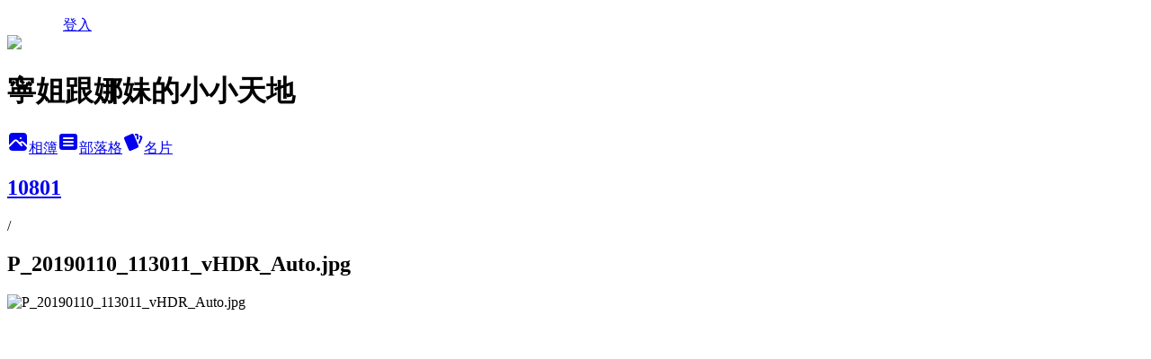

--- FILE ---
content_type: text/html; charset=utf-8
request_url: https://m123540303.pixnet.net/albums/306068015/photos/3245261486
body_size: 13203
content:
<!DOCTYPE html><html lang="zh-TW"><head><meta charSet="utf-8"/><meta name="viewport" content="width=device-width, initial-scale=1"/><link rel="preload" href="/logo_pixnet_ch.svg" as="image"/><link rel="preload" as="image" href="https://picsum.photos/seed/m123540303/1200/400"/><link rel="preload" href="https://pimg.1px.tw/m123540303/1548420140-2181982861.jpg" as="image"/><link rel="stylesheet" href="/main.css" data-precedence="base"/><link rel="preload" as="script" fetchPriority="low" href="https://static.1px.tw/blog-next/_next/static/chunks/94688e2baa9fea03.js"/><script src="https://static.1px.tw/blog-next/_next/static/chunks/41eaa5427c45ebcc.js" async=""></script><script src="https://static.1px.tw/blog-next/_next/static/chunks/e2c6231760bc85bd.js" async=""></script><script src="https://static.1px.tw/blog-next/_next/static/chunks/94bde6376cf279be.js" async=""></script><script src="https://static.1px.tw/blog-next/_next/static/chunks/426b9d9d938a9eb4.js" async=""></script><script src="https://static.1px.tw/blog-next/_next/static/chunks/turbopack-5021d21b4b170dda.js" async=""></script><script src="https://static.1px.tw/blog-next/_next/static/chunks/ff1a16fafef87110.js" async=""></script><script src="https://static.1px.tw/blog-next/_next/static/chunks/e308b2b9ce476a3e.js" async=""></script><script src="https://static.1px.tw/blog-next/_next/static/chunks/2bf79572a40338b7.js" async=""></script><script src="https://static.1px.tw/blog-next/_next/static/chunks/d3c6eed28c1dd8e2.js" async=""></script><script src="https://static.1px.tw/blog-next/_next/static/chunks/d4d39cfc2a072218.js" async=""></script><script src="https://static.1px.tw/blog-next/_next/static/chunks/6a5d72c05b9cd4ba.js" async=""></script><script src="https://static.1px.tw/blog-next/_next/static/chunks/8af6103cf1375f47.js" async=""></script><script src="https://static.1px.tw/blog-next/_next/static/chunks/60d08651d643cedc.js" async=""></script><script src="https://static.1px.tw/blog-next/_next/static/chunks/0c9bfd0a9436c835.js" async=""></script><script src="https://static.1px.tw/blog-next/_next/static/chunks/ed01c75076819ebd.js" async=""></script><script src="https://static.1px.tw/blog-next/_next/static/chunks/a4df8fc19a9a82e6.js" async=""></script><title>P_20190110_113011_vHDR_Auto.jpg - 痞客邦</title><meta name="description" content="P_20190110_113011_vHDR_Auto.jpg"/><meta name="google-adsense-platform-account" content="pub-2647689032095179"/><meta name="fb:app_id" content="101730233200171"/><link rel="canonical" href="https://m123540303.pixnet.net/blog/albums/306068015/photos/3245261486"/><meta property="og:title" content="P_20190110_113011_vHDR_Auto.jpg - 痞客邦"/><meta property="og:description" content="P_20190110_113011_vHDR_Auto.jpg"/><meta property="og:url" content="https://m123540303.pixnet.net/blog/albums/306068015/photos/3245261486"/><meta property="og:image" content="https://pimg.1px.tw/m123540303/1548420140-2181982861.jpg"/><meta property="og:image:width" content="1200"/><meta property="og:image:height" content="630"/><meta property="og:image:alt" content="P_20190110_113011_vHDR_Auto.jpg"/><meta property="og:type" content="article"/><meta name="twitter:card" content="summary_large_image"/><meta name="twitter:title" content="P_20190110_113011_vHDR_Auto.jpg - 痞客邦"/><meta name="twitter:description" content="P_20190110_113011_vHDR_Auto.jpg"/><meta name="twitter:image" content="https://pimg.1px.tw/m123540303/1548420140-2181982861.jpg"/><link rel="icon" href="/favicon.ico?favicon.a62c60e0.ico" sizes="32x32" type="image/x-icon"/><script src="https://static.1px.tw/blog-next/_next/static/chunks/a6dad97d9634a72d.js" noModule=""></script></head><body><!--$--><!--/$--><!--$?--><template id="B:0"></template><!--/$--><script>requestAnimationFrame(function(){$RT=performance.now()});</script><script src="https://static.1px.tw/blog-next/_next/static/chunks/94688e2baa9fea03.js" id="_R_" async=""></script><div hidden id="S:0"><script id="pixnet-vars">
          window.PIXNET = {
            post_id: 0,
            name: "m123540303",
            user_id: 0,
            blog_id: "4190007",
            display_ads: true
          }; 
        </script><div class="relative min-h-screen"><nav class="fixed z-20 w-full bg-orange-500 text-white shadow-sm"><div id="pixnet-navbar-ad-blog_top"></div><div class="container mx-auto flex h-14 max-w-5xl items-center justify-between px-5"><a href="https://www.pixnet.net"><img src="/logo_pixnet_ch.svg" alt="PIXNET Logo"/></a><a href="/auth/authorize" class="!text-white">登入</a></div></nav><div class="container mx-auto max-w-5xl pt-[45px]"><div class="sm:px-4"><div class="bg-muted relative flex flex-col items-center justify-center gap-4 overflow-clip py-10 sm:mt-8 sm:rounded-sm"><img src="https://picsum.photos/seed/m123540303/1200/400" class="absolute inset-0 h-full w-full object-cover"/><div class="absolute inset-0 bg-black/40 backdrop-blur-sm"></div><div class="relative z-10 flex flex-col items-center justify-center gap-4 px-4"><span data-slot="avatar" class="relative flex shrink-0 overflow-hidden rounded-full size-24 shadow"><span data-slot="avatar-fallback" class="bg-muted flex size-full items-center justify-center rounded-full"></span></span><div class="text-center"><h1 class="mb-1 text-2xl font-bold text-white text-shadow-2xs">寧姐跟娜妹的小小天地</h1></div><div class="flex items-center justify-center gap-3"><a href="/albums" data-slot="button" class="inline-flex items-center justify-center gap-2 whitespace-nowrap text-sm font-medium transition-all disabled:pointer-events-none disabled:opacity-50 [&amp;_svg]:pointer-events-none [&amp;_svg:not([class*=&#x27;size-&#x27;])]:size-4 shrink-0 [&amp;_svg]:shrink-0 outline-none focus-visible:border-ring focus-visible:ring-ring/50 focus-visible:ring-[3px] aria-invalid:ring-destructive/20 dark:aria-invalid:ring-destructive/40 aria-invalid:border-destructive bg-primary text-primary-foreground hover:bg-primary/90 h-9 px-4 py-2 has-[&gt;svg]:px-3 cursor-pointer rounded-full"><svg xmlns="http://www.w3.org/2000/svg" width="24" height="24" viewBox="0 0 24 24" fill="currentColor" stroke="none" class="tabler-icon tabler-icon-photo-filled "><path d="M8.813 11.612c.457 -.38 .918 -.38 1.386 .011l.108 .098l4.986 4.986l.094 .083a1 1 0 0 0 1.403 -1.403l-.083 -.094l-1.292 -1.293l.292 -.293l.106 -.095c.457 -.38 .918 -.38 1.386 .011l.108 .098l4.674 4.675a4 4 0 0 1 -3.775 3.599l-.206 .005h-12a4 4 0 0 1 -3.98 -3.603l6.687 -6.69l.106 -.095zm9.187 -9.612a4 4 0 0 1 3.995 3.8l.005 .2v9.585l-3.293 -3.292l-.15 -.137c-1.256 -1.095 -2.85 -1.097 -4.096 -.017l-.154 .14l-.307 .306l-2.293 -2.292l-.15 -.137c-1.256 -1.095 -2.85 -1.097 -4.096 -.017l-.154 .14l-5.307 5.306v-9.585a4 4 0 0 1 3.8 -3.995l.2 -.005h12zm-2.99 5l-.127 .007a1 1 0 0 0 0 1.986l.117 .007l.127 -.007a1 1 0 0 0 0 -1.986l-.117 -.007z"></path></svg>相簿</a><a href="/blog" data-slot="button" class="inline-flex items-center justify-center gap-2 whitespace-nowrap text-sm font-medium transition-all disabled:pointer-events-none disabled:opacity-50 [&amp;_svg]:pointer-events-none [&amp;_svg:not([class*=&#x27;size-&#x27;])]:size-4 shrink-0 [&amp;_svg]:shrink-0 outline-none focus-visible:border-ring focus-visible:ring-ring/50 focus-visible:ring-[3px] aria-invalid:ring-destructive/20 dark:aria-invalid:ring-destructive/40 aria-invalid:border-destructive border bg-background shadow-xs hover:bg-accent hover:text-accent-foreground dark:bg-input/30 dark:border-input dark:hover:bg-input/50 h-9 px-4 py-2 has-[&gt;svg]:px-3 cursor-pointer rounded-full"><svg xmlns="http://www.w3.org/2000/svg" width="24" height="24" viewBox="0 0 24 24" fill="currentColor" stroke="none" class="tabler-icon tabler-icon-article-filled "><path d="M19 3a3 3 0 0 1 2.995 2.824l.005 .176v12a3 3 0 0 1 -2.824 2.995l-.176 .005h-14a3 3 0 0 1 -2.995 -2.824l-.005 -.176v-12a3 3 0 0 1 2.824 -2.995l.176 -.005h14zm-2 12h-10l-.117 .007a1 1 0 0 0 0 1.986l.117 .007h10l.117 -.007a1 1 0 0 0 0 -1.986l-.117 -.007zm0 -4h-10l-.117 .007a1 1 0 0 0 0 1.986l.117 .007h10l.117 -.007a1 1 0 0 0 0 -1.986l-.117 -.007zm0 -4h-10l-.117 .007a1 1 0 0 0 0 1.986l.117 .007h10l.117 -.007a1 1 0 0 0 0 -1.986l-.117 -.007z"></path></svg>部落格</a><a href="https://www.pixnet.net/pcard/m123540303" data-slot="button" class="inline-flex items-center justify-center gap-2 whitespace-nowrap text-sm font-medium transition-all disabled:pointer-events-none disabled:opacity-50 [&amp;_svg]:pointer-events-none [&amp;_svg:not([class*=&#x27;size-&#x27;])]:size-4 shrink-0 [&amp;_svg]:shrink-0 outline-none focus-visible:border-ring focus-visible:ring-ring/50 focus-visible:ring-[3px] aria-invalid:ring-destructive/20 dark:aria-invalid:ring-destructive/40 aria-invalid:border-destructive border bg-background shadow-xs hover:bg-accent hover:text-accent-foreground dark:bg-input/30 dark:border-input dark:hover:bg-input/50 h-9 px-4 py-2 has-[&gt;svg]:px-3 cursor-pointer rounded-full"><svg xmlns="http://www.w3.org/2000/svg" width="24" height="24" viewBox="0 0 24 24" fill="currentColor" stroke="none" class="tabler-icon tabler-icon-cards-filled "><path d="M10.348 3.169l-7.15 3.113a2 2 0 0 0 -1.03 2.608l4.92 11.895a1.96 1.96 0 0 0 2.59 1.063l7.142 -3.11a2.002 2.002 0 0 0 1.036 -2.611l-4.92 -11.894a1.96 1.96 0 0 0 -2.588 -1.064z"></path><path d="M16 3a2 2 0 0 1 1.995 1.85l.005 .15v3.5a1 1 0 0 1 -1.993 .117l-.007 -.117v-3.5h-1a1 1 0 0 1 -.117 -1.993l.117 -.007h1z"></path><path d="M19.08 5.61a1 1 0 0 1 1.31 -.53c.257 .108 .505 .21 .769 .314a2 2 0 0 1 1.114 2.479l-.056 .146l-2.298 5.374a1 1 0 0 1 -1.878 -.676l.04 -.11l2.296 -5.371l-.366 -.148l-.402 -.167a1 1 0 0 1 -.53 -1.312z"></path></svg>名片</a></div></div></div></div><div class="p-4"><div class="mb-4 flex items-center gap-2"><a href="/albums/306068015" class="text-gray-400 hover:text-gray-500"><h2 class="text-lg font-bold">10801</h2></a><span>/</span><h2 class="text-lg font-bold text-gray-500">P_20190110_113011_vHDR_Auto.jpg</h2></div><div class="overflow-clip rounded-lg border"><img src="https://pimg.1px.tw/m123540303/1548420140-2181982861.jpg" alt="P_20190110_113011_vHDR_Auto.jpg" class="h-auto w-full rounded-lg object-contain"/></div></div></div></div><section aria-label="Notifications alt+T" tabindex="-1" aria-live="polite" aria-relevant="additions text" aria-atomic="false"></section></div><script>$RB=[];$RV=function(a){$RT=performance.now();for(var b=0;b<a.length;b+=2){var c=a[b],e=a[b+1];null!==e.parentNode&&e.parentNode.removeChild(e);var f=c.parentNode;if(f){var g=c.previousSibling,h=0;do{if(c&&8===c.nodeType){var d=c.data;if("/$"===d||"/&"===d)if(0===h)break;else h--;else"$"!==d&&"$?"!==d&&"$~"!==d&&"$!"!==d&&"&"!==d||h++}d=c.nextSibling;f.removeChild(c);c=d}while(c);for(;e.firstChild;)f.insertBefore(e.firstChild,c);g.data="$";g._reactRetry&&requestAnimationFrame(g._reactRetry)}}a.length=0};
$RC=function(a,b){if(b=document.getElementById(b))(a=document.getElementById(a))?(a.previousSibling.data="$~",$RB.push(a,b),2===$RB.length&&("number"!==typeof $RT?requestAnimationFrame($RV.bind(null,$RB)):(a=performance.now(),setTimeout($RV.bind(null,$RB),2300>a&&2E3<a?2300-a:$RT+300-a)))):b.parentNode.removeChild(b)};$RC("B:0","S:0")</script><script>(self.__next_f=self.__next_f||[]).push([0])</script><script>self.__next_f.push([1,"1:\"$Sreact.fragment\"\n3:I[39756,[\"https://static.1px.tw/blog-next/_next/static/chunks/ff1a16fafef87110.js\",\"https://static.1px.tw/blog-next/_next/static/chunks/e308b2b9ce476a3e.js\"],\"default\"]\n4:I[53536,[\"https://static.1px.tw/blog-next/_next/static/chunks/ff1a16fafef87110.js\",\"https://static.1px.tw/blog-next/_next/static/chunks/e308b2b9ce476a3e.js\"],\"default\"]\n6:I[97367,[\"https://static.1px.tw/blog-next/_next/static/chunks/ff1a16fafef87110.js\",\"https://static.1px.tw/blog-next/_next/static/chunks/e308b2b9ce476a3e.js\"],\"OutletBoundary\"]\n8:I[97367,[\"https://static.1px.tw/blog-next/_next/static/chunks/ff1a16fafef87110.js\",\"https://static.1px.tw/blog-next/_next/static/chunks/e308b2b9ce476a3e.js\"],\"ViewportBoundary\"]\na:I[97367,[\"https://static.1px.tw/blog-next/_next/static/chunks/ff1a16fafef87110.js\",\"https://static.1px.tw/blog-next/_next/static/chunks/e308b2b9ce476a3e.js\"],\"MetadataBoundary\"]\nc:I[63491,[\"https://static.1px.tw/blog-next/_next/static/chunks/2bf79572a40338b7.js\",\"https://static.1px.tw/blog-next/_next/static/chunks/d3c6eed28c1dd8e2.js\"],\"default\"]\n"])</script><script>self.__next_f.push([1,"0:{\"P\":null,\"b\":\"jLMCWaFgMfR_swzrVDvgI\",\"c\":[\"\",\"albums\",\"306068015\",\"photos\",\"3245261486\"],\"q\":\"\",\"i\":false,\"f\":[[[\"\",{\"children\":[\"albums\",{\"children\":[[\"id\",\"306068015\",\"d\"],{\"children\":[\"photos\",{\"children\":[[\"photoId\",\"3245261486\",\"d\"],{\"children\":[\"__PAGE__\",{}]}]}]}]}]},\"$undefined\",\"$undefined\",true],[[\"$\",\"$1\",\"c\",{\"children\":[[[\"$\",\"script\",\"script-0\",{\"src\":\"https://static.1px.tw/blog-next/_next/static/chunks/d4d39cfc2a072218.js\",\"async\":true,\"nonce\":\"$undefined\"}],[\"$\",\"script\",\"script-1\",{\"src\":\"https://static.1px.tw/blog-next/_next/static/chunks/6a5d72c05b9cd4ba.js\",\"async\":true,\"nonce\":\"$undefined\"}],[\"$\",\"script\",\"script-2\",{\"src\":\"https://static.1px.tw/blog-next/_next/static/chunks/8af6103cf1375f47.js\",\"async\":true,\"nonce\":\"$undefined\"}]],\"$L2\"]}],{\"children\":[[\"$\",\"$1\",\"c\",{\"children\":[null,[\"$\",\"$L3\",null,{\"parallelRouterKey\":\"children\",\"error\":\"$undefined\",\"errorStyles\":\"$undefined\",\"errorScripts\":\"$undefined\",\"template\":[\"$\",\"$L4\",null,{}],\"templateStyles\":\"$undefined\",\"templateScripts\":\"$undefined\",\"notFound\":\"$undefined\",\"forbidden\":\"$undefined\",\"unauthorized\":\"$undefined\"}]]}],{\"children\":[[\"$\",\"$1\",\"c\",{\"children\":[null,[\"$\",\"$L3\",null,{\"parallelRouterKey\":\"children\",\"error\":\"$undefined\",\"errorStyles\":\"$undefined\",\"errorScripts\":\"$undefined\",\"template\":[\"$\",\"$L4\",null,{}],\"templateStyles\":\"$undefined\",\"templateScripts\":\"$undefined\",\"notFound\":\"$undefined\",\"forbidden\":\"$undefined\",\"unauthorized\":\"$undefined\"}]]}],{\"children\":[[\"$\",\"$1\",\"c\",{\"children\":[null,[\"$\",\"$L3\",null,{\"parallelRouterKey\":\"children\",\"error\":\"$undefined\",\"errorStyles\":\"$undefined\",\"errorScripts\":\"$undefined\",\"template\":[\"$\",\"$L4\",null,{}],\"templateStyles\":\"$undefined\",\"templateScripts\":\"$undefined\",\"notFound\":\"$undefined\",\"forbidden\":\"$undefined\",\"unauthorized\":\"$undefined\"}]]}],{\"children\":[[\"$\",\"$1\",\"c\",{\"children\":[null,[\"$\",\"$L3\",null,{\"parallelRouterKey\":\"children\",\"error\":\"$undefined\",\"errorStyles\":\"$undefined\",\"errorScripts\":\"$undefined\",\"template\":[\"$\",\"$L4\",null,{}],\"templateStyles\":\"$undefined\",\"templateScripts\":\"$undefined\",\"notFound\":\"$undefined\",\"forbidden\":\"$undefined\",\"unauthorized\":\"$undefined\"}]]}],{\"children\":[[\"$\",\"$1\",\"c\",{\"children\":[\"$L5\",[[\"$\",\"script\",\"script-0\",{\"src\":\"https://static.1px.tw/blog-next/_next/static/chunks/0c9bfd0a9436c835.js\",\"async\":true,\"nonce\":\"$undefined\"}],[\"$\",\"script\",\"script-1\",{\"src\":\"https://static.1px.tw/blog-next/_next/static/chunks/ed01c75076819ebd.js\",\"async\":true,\"nonce\":\"$undefined\"}],[\"$\",\"script\",\"script-2\",{\"src\":\"https://static.1px.tw/blog-next/_next/static/chunks/a4df8fc19a9a82e6.js\",\"async\":true,\"nonce\":\"$undefined\"}]],[\"$\",\"$L6\",null,{\"children\":\"$@7\"}]]}],{},null,false,false]},null,false,false]},null,false,false]},null,false,false]},null,false,false]},null,false,false],[\"$\",\"$1\",\"h\",{\"children\":[null,[\"$\",\"$L8\",null,{\"children\":\"$@9\"}],[\"$\",\"$La\",null,{\"children\":\"$@b\"}],null]}],false]],\"m\":\"$undefined\",\"G\":[\"$c\",[]],\"S\":false}\n"])</script><script>self.__next_f.push([1,"9:[[\"$\",\"meta\",\"0\",{\"charSet\":\"utf-8\"}],[\"$\",\"meta\",\"1\",{\"name\":\"viewport\",\"content\":\"width=device-width, initial-scale=1\"}]]\n"])</script><script>self.__next_f.push([1,"d:I[79520,[\"https://static.1px.tw/blog-next/_next/static/chunks/d4d39cfc2a072218.js\",\"https://static.1px.tw/blog-next/_next/static/chunks/6a5d72c05b9cd4ba.js\",\"https://static.1px.tw/blog-next/_next/static/chunks/8af6103cf1375f47.js\"],\"\"]\n10:I[2352,[\"https://static.1px.tw/blog-next/_next/static/chunks/d4d39cfc2a072218.js\",\"https://static.1px.tw/blog-next/_next/static/chunks/6a5d72c05b9cd4ba.js\",\"https://static.1px.tw/blog-next/_next/static/chunks/8af6103cf1375f47.js\"],\"AdultWarningModal\"]\n11:I[69182,[\"https://static.1px.tw/blog-next/_next/static/chunks/d4d39cfc2a072218.js\",\"https://static.1px.tw/blog-next/_next/static/chunks/6a5d72c05b9cd4ba.js\",\"https://static.1px.tw/blog-next/_next/static/chunks/8af6103cf1375f47.js\"],\"HydrationComplete\"]\n12:I[12985,[\"https://static.1px.tw/blog-next/_next/static/chunks/d4d39cfc2a072218.js\",\"https://static.1px.tw/blog-next/_next/static/chunks/6a5d72c05b9cd4ba.js\",\"https://static.1px.tw/blog-next/_next/static/chunks/8af6103cf1375f47.js\"],\"NuqsAdapter\"]\n13:I[82782,[\"https://static.1px.tw/blog-next/_next/static/chunks/d4d39cfc2a072218.js\",\"https://static.1px.tw/blog-next/_next/static/chunks/6a5d72c05b9cd4ba.js\",\"https://static.1px.tw/blog-next/_next/static/chunks/8af6103cf1375f47.js\"],\"RefineContext\"]\n14:I[29306,[\"https://static.1px.tw/blog-next/_next/static/chunks/d4d39cfc2a072218.js\",\"https://static.1px.tw/blog-next/_next/static/chunks/6a5d72c05b9cd4ba.js\",\"https://static.1px.tw/blog-next/_next/static/chunks/8af6103cf1375f47.js\",\"https://static.1px.tw/blog-next/_next/static/chunks/60d08651d643cedc.js\",\"https://static.1px.tw/blog-next/_next/static/chunks/d3c6eed28c1dd8e2.js\"],\"default\"]\n2:[\"$\",\"html\",null,{\"lang\":\"zh-TW\",\"children\":[[\"$\",\"$Ld\",null,{\"id\":\"google-tag-manager\",\"strategy\":\"afterInteractive\",\"children\":\"\\n(function(w,d,s,l,i){w[l]=w[l]||[];w[l].push({'gtm.start':\\nnew Date().getTime(),event:'gtm.js'});var f=d.getElementsByTagName(s)[0],\\nj=d.createElement(s),dl=l!='dataLayer'?'\u0026l='+l:'';j.async=true;j.src=\\n'https://www.googletagmanager.com/gtm.js?id='+i+dl;f.parentNode.insertBefore(j,f);\\n})(window,document,'script','dataLayer','GTM-TRLQMPKX');\\n  \"}],\"$Le\",\"$Lf\",[\"$\",\"body\",null,{\"children\":[[\"$\",\"$L10\",null,{\"display\":false}],[\"$\",\"$L11\",null,{}],[\"$\",\"$L12\",null,{\"children\":[\"$\",\"$L13\",null,{\"children\":[\"$\",\"$L3\",null,{\"parallelRouterKey\":\"children\",\"error\":\"$undefined\",\"errorStyles\":\"$undefined\",\"errorScripts\":\"$undefined\",\"template\":[\"$\",\"$L4\",null,{}],\"templateStyles\":\"$undefined\",\"templateScripts\":\"$undefined\",\"notFound\":[[\"$\",\"$L14\",null,{}],[]],\"forbidden\":\"$undefined\",\"unauthorized\":\"$undefined\"}]}]}]]}]]}]\n"])</script><script>self.__next_f.push([1,"e:null\nf:null\n"])</script><script>self.__next_f.push([1,"16:I[86294,[\"https://static.1px.tw/blog-next/_next/static/chunks/d4d39cfc2a072218.js\",\"https://static.1px.tw/blog-next/_next/static/chunks/6a5d72c05b9cd4ba.js\",\"https://static.1px.tw/blog-next/_next/static/chunks/8af6103cf1375f47.js\",\"https://static.1px.tw/blog-next/_next/static/chunks/0c9bfd0a9436c835.js\",\"https://static.1px.tw/blog-next/_next/static/chunks/ed01c75076819ebd.js\",\"https://static.1px.tw/blog-next/_next/static/chunks/a4df8fc19a9a82e6.js\"],\"HeaderSection\"]\n18:I[27201,[\"https://static.1px.tw/blog-next/_next/static/chunks/ff1a16fafef87110.js\",\"https://static.1px.tw/blog-next/_next/static/chunks/e308b2b9ce476a3e.js\"],\"IconMark\"]\n:HL[\"/main.css\",\"style\"]\n"])</script><script>self.__next_f.push([1,"5:[[\"$\",\"script\",null,{\"id\":\"pixnet-vars\",\"children\":\"\\n          window.PIXNET = {\\n            post_id: 0,\\n            name: \\\"m123540303\\\",\\n            user_id: 0,\\n            blog_id: \\\"4190007\\\",\\n            display_ads: true\\n          }; \\n        \"}],[\"$\",\"link\",null,{\"rel\":\"stylesheet\",\"href\":\"/main.css\",\"precedence\":\"base\"}],[\"$\",\"div\",null,{\"className\":\"relative min-h-screen\",\"children\":[\"$L15\",[\"$\",\"div\",null,{\"className\":\"container mx-auto max-w-5xl pt-[45px]\",\"children\":[[\"$\",\"$L16\",null,{\"blog\":{\"blog_id\":\"4190007\",\"urls\":{\"blog_url\":\"https://m123540303.pixnet.net/blog\",\"album_url\":\"https://m123540303.pixnet.net/albums\",\"card_url\":\"https://www.pixnet.net/pcard/m123540303\",\"sitemap_url\":\"https://m123540303.pixnet.net/sitemap.xml\"},\"name\":\"m123540303\",\"display_name\":\"寧姐跟娜妹的小小天地\",\"description\":\"生活中多了大寶貝及小寶貝感覺日子更豐富有趣了!!\\n大寶貝shenny小寶貝selina=s家族\\n\\n\\n\\n\\n合作.試用:grace651216@gmail.com\",\"visibility\":\"public\",\"freeze\":\"active\",\"default_comment_permission\":\"deny\",\"service_album\":\"enable\",\"rss_mode\":\"auto\",\"taxonomy\":{\"id\":3,\"name\":\"婚姻育兒\"},\"logo\":{\"id\":null,\"url\":\"https://s3.1px.tw/blog/common/avatar/blog_cover_dark.jpg\"},\"logo_url\":\"https://s3.1px.tw/blog/common/avatar/blog_cover_dark.jpg\",\"owner\":{\"sub\":\"838256339502403508\",\"display_name\":\"S媽\",\"avatar\":\"https://pimg.1px.tw/m123540303/logo/m123540303.png\",\"login_country\":null,\"login_city\":null,\"login_at\":0,\"created_at\":1372174769,\"updated_at\":1765078773},\"socials\":{\"social_email\":null,\"social_line\":null,\"social_facebook\":null,\"social_instagram\":null,\"social_youtube\":null,\"created_at\":null,\"updated_at\":null},\"stats\":{\"views_initialized\":863724,\"views_total\":865348,\"views_today\":5,\"post_count\":2736,\"updated_at\":1768853415},\"marketing\":{\"keywords\":null,\"gsc_site_verification\":null,\"sitemap_verified_at\":1768809831,\"ga_account\":null,\"created_at\":1765785577,\"updated_at\":1768809831},\"watermark\":null,\"custom_domain\":null,\"hero_image\":{\"id\":1768853482,\"url\":\"https://picsum.photos/seed/m123540303/1200/400\"},\"widgets\":{\"sidebar1\":[{\"id\":34514648,\"identifier\":\"cus1291164\",\"title\":\"2021-2022 社群金點賞\",\"sort\":1,\"data\":\"\u003ciframe src=\\\"//sticker.events.pixnet.net/2022pixstarawards/?user_name=M123540303\u0026trophy_id=13\\\" frameborder=\\\"0\\\" scrolling=\\\"no\\\" width=\\\"180\\\" height=\\\"300\\\"\u003e\u003c/iframe\u003e\"},{\"id\":34514649,\"identifier\":\"cus1288437\",\"title\":\"一人一文挺餐飲\",\"sort\":2,\"data\":\"\u003ciframe src=\\\"//sticker.events.pixnet.net/takeout2021/?user_name=M123540303\\\" frameborder=\\\"0\\\" scrolling=\\\"no\\\" width=\\\"180\\\" height=\\\"300\\\"\u003e\u003c/iframe\u003e\"},{\"id\":34514651,\"identifier\":\"cus1142302\",\"title\":\"Sharer+商品分享\",\"sort\":4,\"data\":\"\u003cembed allowscriptaccess='never' type='application/x-shockwave-flash' src='http://js3.sharer.com.tw/stick.swf?mid=13808\u0026cid=0\u0026fid=1' width='120' height='340' /\u003e\"},{\"id\":34514652,\"identifier\":\"cus603583\",\"title\":\"bloggerad\",\"sort\":5,\"data\":\"\u003cscript type=\\\"text/javascript\\\" src=\\\"http://js1.bloggerads.net/showads.aspx?blogid=20130710000014\u0026charset=utf-8\\\"\u003e\u003c/script\u003e\"},{\"id\":34514654,\"identifier\":\"cus1273201\",\"title\":\"歡迎加入粉絲團\",\"sort\":7,\"data\":\"\u003cdiv id=\\\"fb-root\\\"\u003e\u003c/div\u003e\\n\u003cscript\u003e(function(d, s, id) {\\n  var js, fjs = d.getElementsByTagName(s)[0];\\n  if (d.getElementById(id)) return;\\n  js = d.createElement(s); js.id = id;\\n  js.src = \\\"//connect.facebook.net/zh_TW/sdk.js#xfbml=1\u0026version=v2.9\\\";\\n  fjs.parentNode.insertBefore(js, fjs);\\n}(document, 'script', 'facebook-jssdk'));\u003c/script\u003e\\n\u003cdiv class=\\\"fb-page\\\" data-href=\\\"https://www.facebook.com/%E6%B0%B8%E9%BA%97%E6%A3%89%E8%A2%AB%E8%A1%8C-658249191052624/?fref=ts\\\" data-tabs=\\\"timeline\\\" data-width=\\\"200\\\" data-height=\\\"300\\\" data-small-header=\\\"false\\\" data-adapt-container-width=\\\"true\\\" data-hide-cover=\\\"false\\\" data-show-facepile=\\\"false\\\"\u003e\u003cblockquote cite=\\\"https://www.facebook.com/%E6%B0%B8%E9%BA%97%E6%A3%89%E8%A2%AB%E8%A1%8C-658249191052624/?fref=ts\\\" class=\\\"fb-xfbml-parse-ignore\\\"\u003e\u003ca href=\\\"https://www.facebook.com/%E6%B0%B8%E9%BA%97%E6%A3%89%E8%A2%AB%E8%A1%8C-658249191052624/?fref=ts\\\"\u003e永麗棉被行\u003c/a\u003e\u003c/blockquote\u003e\u003c/div\u003e\"},{\"id\":34514655,\"identifier\":\"cus1160170\",\"title\":\"愛體驗\",\"sort\":8,\"data\":\"\u003cscript\u003evar itm = {id:\\\"265\\\"};\u003c/script\u003e\\r\\n\\t\\t  \u003cscript src=\\\"http://i-tm.com.tw/api/itm-tracker.js\\\"\u003e\u003c/script\u003e\"},{\"id\":34514658,\"identifier\":\"pixMyPlace\",\"title\":\"個人資訊\",\"sort\":11,\"data\":null},{\"id\":34514660,\"identifier\":\"pixHotArticle\",\"title\":\"熱門文章\",\"sort\":13,\"data\":[{\"id\":\"9358700018\",\"title\":\"新鮮的好蝦...天然有機皇室御用汶萊藍蝦\",\"featured\":{\"id\":null,\"url\":\"https://pimg.1px.tw/m123540303/1395276978-260190724.jpg\"},\"tags\":[],\"published_at\":1395875220,\"post_url\":\"https://m123540303.pixnet.net/blog/posts/9358700018\",\"stats\":{\"post_id\":\"9358700018\",\"views\":4207,\"views_today\":1,\"likes\":0,\"link_clicks\":0,\"comments\":19,\"replies\":0,\"created_at\":0,\"updated_at\":1768792062}},{\"id\":\"9565313462\",\"title\":\"加倍潔的新品~ 加倍潔酵素小蘇打洗衣乳能制菌消臭是百萬炭酸洗衣乳，用溫和不刺激的產品守護全家健康\",\"featured\":{\"id\":null,\"url\":\"https://pimg.1px.tw/m123540303/1659006786-3108034902-g.jpg\"},\"tags\":[],\"published_at\":1659456000,\"post_url\":\"https://m123540303.pixnet.net/blog/posts/9565313462\",\"stats\":{\"post_id\":\"9565313462\",\"views\":683,\"views_today\":1,\"likes\":12,\"link_clicks\":0,\"comments\":16,\"replies\":0,\"created_at\":0,\"updated_at\":1768793090}},{\"id\":\"9565962702\",\"title\":\"日本製KISSME的乾荒禁止 奇士美護手霜含維他命E配方，沒有花巧的設計包裝，沒有迷人的香味，有的是專業藥用級的滋潤！\",\"featured\":{\"id\":null,\"url\":\"https://pimg.1px.tw/m123540303/1663126177-622076499-g.jpg\"},\"tags\":[],\"published_at\":1665374400,\"post_url\":\"https://m123540303.pixnet.net/blog/posts/9565962702\",\"stats\":{\"post_id\":\"9565962702\",\"views\":1205,\"views_today\":2,\"likes\":57,\"link_clicks\":0,\"comments\":22,\"replies\":0,\"created_at\":0,\"updated_at\":1768853413}},{\"id\":\"9567278796\",\"title\":\"【潔霜】不管是浴室還是廚房全都可以輕鬆交給潔霜浴廁清潔劑，廚房清潔劑潔霜，簡單方便又有效解決清潔大小事！\",\"featured\":{\"id\":null,\"url\":\"https://pimg.1px.tw/m123540303/1669346604-2407321405-g.jpg\"},\"tags\":[],\"published_at\":1669564800,\"post_url\":\"https://m123540303.pixnet.net/blog/posts/9567278796\",\"stats\":{\"post_id\":\"9567278796\",\"views\":504,\"views_today\":1,\"likes\":15,\"link_clicks\":0,\"comments\":17,\"replies\":0,\"created_at\":0,\"updated_at\":1768838180}},{\"id\":\"9568510392\",\"title\":\"林口全身按摩推薦~Vivispa林口文化店的脈輪五感按摩，課程相當紮實，過程不推銷且是有高質感體驗的林口spa推薦的全身按摩!!\",\"featured\":{\"id\":null,\"url\":\"https://pimg.1px.tw/m123540303/1673867839-3582487447-g.jpg\"},\"tags\":[],\"published_at\":1675008000,\"post_url\":\"https://m123540303.pixnet.net/blog/posts/9568510392\",\"stats\":{\"post_id\":\"9568510392\",\"views\":2764,\"views_today\":1,\"likes\":22,\"link_clicks\":0,\"comments\":3,\"replies\":0,\"created_at\":0,\"updated_at\":1768838129}},{\"id\":\"9568986340\",\"title\":\"代謝好物推薦m2的超能馬甲錠及超能窈窕錠，用過許多人都對m2燒卡AB錠評價很高喔!!\",\"featured\":{\"id\":null,\"url\":\"https://pimg.1px.tw/m123540303/1675833977-3477169499-g.jpg\"},\"tags\":[],\"published_at\":1677168000,\"post_url\":\"https://m123540303.pixnet.net/blog/posts/9568986340\",\"stats\":{\"post_id\":\"9568986340\",\"views\":34799,\"views_today\":1,\"likes\":0,\"link_clicks\":0,\"comments\":6,\"replies\":0,\"created_at\":0,\"updated_at\":1768793132}},{\"id\":\"9570061720\",\"title\":\"【新北板橋美食】點22港式點心~平價又美味的港式餐廳推薦 ...走過路過不要錯過!!\",\"featured\":{\"id\":null,\"url\":\"https://pimg.1px.tw/m123540303/1680153902-3234752405-g.jpg\"},\"tags\":[],\"published_at\":1680840000,\"post_url\":\"https://m123540303.pixnet.net/blog/posts/9570061720\",\"stats\":{\"post_id\":\"9570061720\",\"views\":2484,\"views_today\":1,\"likes\":6,\"link_clicks\":0,\"comments\":4,\"replies\":0,\"created_at\":0,\"updated_at\":1768793146}},{\"id\":\"9574009076\",\"title\":\"全聯烏龍麵推薦好吃又方便的讚岐烏龍麵，不須解凍快煮30秒以內即可起鍋，零失敗率且簡單、快速、美味!!\",\"featured\":{\"id\":null,\"url\":\"https://pimg.1px.tw/m123540303/1694409233-420256517-g.jpg\"},\"tags\":[],\"published_at\":1694707200,\"post_url\":\"https://m123540303.pixnet.net/blog/posts/9574009076\",\"stats\":{\"post_id\":\"9574009076\",\"views\":5887,\"views_today\":1,\"likes\":24,\"link_clicks\":0,\"comments\":14,\"replies\":0,\"created_at\":0,\"updated_at\":1768793201}},{\"id\":\"9576038488\",\"title\":\"東門永康街附近按摩的好選擇~映禪養生館24小時營業，隨時想按就按，輕鬆舒展疲累的肌肉!!\",\"featured\":{\"id\":null,\"url\":\"https://pimg.1px.tw/m123540303/1703042274-2321582278-g.jpg\"},\"tags\":[],\"published_at\":1706889600,\"post_url\":\"https://m123540303.pixnet.net/blog/posts/9576038488\",\"stats\":{\"post_id\":\"9576038488\",\"views\":119,\"views_today\":0,\"likes\":2,\"link_clicks\":0,\"comments\":19,\"replies\":0,\"created_at\":0,\"updated_at\":1768793225}},{\"id\":\"9576294920\",\"title\":\"台北市中正區貳加貳TWO+TWO早午餐所有品項都是真材實料、現點現做，新鮮美味熱騰騰上桌！\",\"featured\":{\"id\":null,\"url\":\"https://pimg.1px.tw/m123540303/1709697045-3866852107-g.jpg\"},\"tags\":[],\"published_at\":1710698400,\"post_url\":\"https://m123540303.pixnet.net/blog/posts/9576294920\",\"stats\":{\"post_id\":\"9576294920\",\"views\":474,\"views_today\":2,\"likes\":94,\"link_clicks\":0,\"comments\":18,\"replies\":0,\"created_at\":0,\"updated_at\":1768793240}}]},{\"id\":34514661,\"identifier\":\"pixCategory\",\"title\":\"文章分類\",\"sort\":14,\"data\":[{\"type\":\"category\",\"id\":\"9003648161\",\"name\":\"寧寧點滴(3歲)\",\"post_count\":10,\"url\":\"https://abc.com\",\"sort\":0},{\"type\":\"category\",\"id\":\"9005346433\",\"name\":\"穿搭\",\"post_count\":26,\"url\":\"https://abc.com\",\"sort\":1},{\"type\":\"category\",\"id\":\"9004348703\",\"name\":\"365拍\",\"post_count\":140,\"url\":\"https://abc.com\",\"sort\":2},{\"type\":\"category\",\"id\":\"9004024568\",\"name\":\"娜娜語錄\",\"post_count\":10,\"url\":\"https://abc.com\",\"sort\":3},{\"type\":\"category\",\"id\":\"9003648173\",\"name\":\"娜娜點滴\",\"post_count\":2,\"url\":\"https://abc.com\",\"sort\":4},{\"type\":\"category\",\"id\":\"9003648167\",\"name\":\"寧寧點滴(4歲)\",\"post_count\":4,\"url\":\"https://abc.com\",\"sort\":5},{\"type\":\"category\",\"id\":\"9003648164\",\"name\":\"娜娜點滴(0歲)\",\"post_count\":14,\"url\":\"https://abc.com\",\"sort\":6},{\"type\":\"category\",\"id\":\"9003648158\",\"name\":\"幼稚園\",\"post_count\":18,\"url\":\"https://abc.com\",\"sort\":7},{\"type\":\"category\",\"id\":\"9003648155\",\"name\":\"寧寧點滴(2歲)\",\"post_count\":28,\"url\":\"https://abc.com\",\"sort\":8},{\"type\":\"category\",\"id\":\"9003648152\",\"name\":\"文章貼貼樂\",\"post_count\":4,\"url\":\"https://abc.com\",\"sort\":9},{\"type\":\"category\",\"id\":\"9003648149\",\"name\":\"戒尿布之路\",\"post_count\":8,\"url\":\"https://abc.com\",\"sort\":10},{\"type\":\"category\",\"id\":\"9003648146\",\"name\":\"瘋體驗\",\"post_count\":47,\"url\":\"https://abc.com\",\"sort\":11},{\"type\":\"category\",\"id\":\"9003648143\",\"name\":\"寧寧語錄\",\"post_count\":21,\"url\":\"https://abc.com\",\"sort\":12},{\"type\":\"category\",\"id\":\"9003648140\",\"name\":\"動手DIY\",\"post_count\":34,\"url\":\"https://abc.com\",\"sort\":13},{\"type\":\"category\",\"id\":\"9003648137\",\"name\":\"大嘴吃四方\",\"post_count\":92,\"url\":\"https://abc.com\",\"sort\":14},{\"type\":\"category\",\"id\":\"9003648134\",\"name\":\"寧寧點滴(1歲)\",\"post_count\":44,\"url\":\"https://abc.com\",\"sort\":15},{\"type\":\"category\",\"id\":\"9003648131\",\"name\":\"試吃試用..寫手區\",\"post_count\":2006,\"url\":\"https://abc.com\",\"sort\":16},{\"type\":\"category\",\"id\":\"9003648128\",\"name\":\"閒聊543\",\"post_count\":28,\"url\":\"https://abc.com\",\"sort\":17},{\"type\":\"category\",\"id\":\"9003648125\",\"name\":\"遊記\",\"post_count\":36,\"url\":\"https://abc.com\",\"sort\":18},{\"type\":\"category\",\"id\":\"9003648122\",\"name\":\"副食品\",\"post_count\":33,\"url\":\"https://abc.com\",\"sort\":19},{\"type\":\"category\",\"id\":\"9003648119\",\"name\":\"心情隨筆\",\"post_count\":60,\"url\":\"https://abc.com\",\"sort\":20},{\"type\":\"category\",\"id\":\"9003648116\",\"name\":\"寧寧點滴(0歲)...\",\"post_count\":66,\"url\":\"https://abc.com\",\"sort\":21},{\"type\":\"category\",\"id\":\"9003648113\",\"name\":\"生產坐月子相關...\",\"post_count\":37,\"url\":\"https://abc.com\",\"sort\":22}]},{\"id\":34514662,\"identifier\":\"pixLatestArticle\",\"title\":\"最新文章\",\"sort\":15,\"data\":[{\"id\":\"9578142722\",\"title\":\"韓國彩妝大師 Pony 認證推薦的保養好物~MEDITHERAPY新品333玻尿酸精華，全天鎖水實現從早到晚的保濕續航力！\",\"featured\":{\"id\":null,\"url\":\"https://pimg.1px.tw/m123540303/1764232977-3969583271-g.jpg\"},\"tags\":[],\"published_at\":1765166400,\"post_url\":\"https://m123540303.pixnet.net/blog/posts/9578142722\",\"stats\":{\"post_id\":\"9578142722\",\"views\":28,\"views_today\":1,\"likes\":0,\"link_clicks\":0,\"comments\":0,\"replies\":0,\"created_at\":1766909974,\"updated_at\":1768793390}},{\"id\":\"9578123496\",\"title\":\"酵素梅開箱~養生保健首選高CP值十安生技的十安梅泥＋頂級能量酵素梅，很適合日常所需營養補充!!\",\"featured\":{\"id\":null,\"url\":\"https://pimg.1px.tw/m123540303/1762741955-1697954381-g.jpg\"},\"tags\":[],\"published_at\":1764950400,\"post_url\":\"https://m123540303.pixnet.net/blog/posts/9578123496\",\"stats\":{\"post_id\":\"9578123496\",\"views\":33,\"views_today\":1,\"likes\":0,\"link_clicks\":0,\"comments\":0,\"replies\":0,\"created_at\":0,\"updated_at\":1768793385}},{\"id\":\"9578142816\",\"title\":\"潤波 法式香氛除菌洗手慕絲把洗手變成一場療癒儀式，讓指尖也能流露高級香水氣息!!\",\"featured\":{\"id\":null,\"url\":\"https://pimg.1px.tw/m123540303/1764387867-1305162328-g.jpg\"},\"tags\":[],\"published_at\":1764907200,\"post_url\":\"https://m123540303.pixnet.net/blog/posts/9578142816\",\"stats\":{\"post_id\":\"9578142816\",\"views\":20,\"views_today\":1,\"likes\":0,\"link_clicks\":0,\"comments\":0,\"replies\":0,\"created_at\":0,\"updated_at\":1768793390}},{\"id\":\"9578120360\",\"title\":\"無色無味清潔器推薦家能淨的廚潔天使－居家清潔鹼性電解水，不僅清潔效果強且安全無毒，是有效又省力的清潔好物!!\",\"featured\":{\"id\":null,\"url\":\"https://pimg.1px.tw/m123540303/1762741832-3703722081-g.jpg\"},\"tags\":[],\"published_at\":1764777600,\"post_url\":\"https://m123540303.pixnet.net/blog/posts/9578120360\",\"stats\":{\"post_id\":\"9578120360\",\"views\":53,\"views_today\":2,\"likes\":0,\"link_clicks\":0,\"comments\":5,\"replies\":0,\"created_at\":0,\"updated_at\":1768838143}},{\"id\":\"9578142812\",\"title\":\"簡單好用的加倍潔  液體洗衣槽去汙劑，不需等待溶解時間，能輕易滲透洗衣槽各處縫隙與死角，清潔省時又省力!!\",\"featured\":{\"id\":null,\"url\":\"https://pimg.1px.tw/m123540303/1764294774-2865493973-g.jpg\"},\"tags\":[],\"published_at\":1764612000,\"post_url\":\"https://m123540303.pixnet.net/blog/posts/9578142812\",\"stats\":{\"post_id\":\"9578142812\",\"views\":64,\"views_today\":0,\"likes\":0,\"link_clicks\":0,\"comments\":12,\"replies\":0,\"created_at\":0,\"updated_at\":1768793390}},{\"id\":\"9578145892\",\"title\":\"溫和慕斯洗面乳開箱~蕊朋Reborn的洗臉不麻煩 保濕潔顏慕斯是用過很喜歡的清爽潔顏慕斯分享!!\",\"featured\":{\"id\":null,\"url\":\"https://pimg.1px.tw/m123540303/1764232548-3982866861-g.jpg\"},\"tags\":[],\"published_at\":1764604800,\"post_url\":\"https://m123540303.pixnet.net/blog/posts/9578145892\",\"stats\":{\"post_id\":\"9578145892\",\"views\":17,\"views_today\":0,\"likes\":0,\"link_clicks\":0,\"comments\":0,\"replies\":0,\"created_at\":0,\"updated_at\":1768793391}},{\"id\":\"9578120368\",\"title\":\"「優格推薦」台灣牧場-母傳優格，由100%無調整鮮乳製成，無添加可以放心吃，是家裡常備方便又好吃的鮮乳優格!\",\"featured\":{\"id\":null,\"url\":\"https://pimg.1px.tw/m123540303/1763338666-3660299508-g.jpg\"},\"tags\":[],\"published_at\":1763913600,\"post_url\":\"https://m123540303.pixnet.net/blog/posts/9578120368\",\"stats\":{\"post_id\":\"9578120368\",\"views\":140,\"views_today\":1,\"likes\":0,\"link_clicks\":0,\"comments\":36,\"replies\":0,\"created_at\":0,\"updated_at\":1768793385}},{\"id\":\"9578081888\",\"title\":\"男性補身養氣推薦莊廣和堂的男性補養好物~壯大人本草萃滴精滴滴精華幫助日常調理可以戰力提升並維持精力充沛喔!!\",\"featured\":{\"id\":null,\"url\":\"https://pimg.1px.tw/m123540303/1760583047-378694825-g.jpg\"},\"tags\":[],\"published_at\":1763485200,\"post_url\":\"https://m123540303.pixnet.net/blog/posts/9578081888\",\"stats\":{\"post_id\":\"9578081888\",\"views\":77,\"views_today\":1,\"likes\":0,\"link_clicks\":0,\"comments\":24,\"replies\":0,\"created_at\":0,\"updated_at\":1768793375}},{\"id\":\"9578091096\",\"title\":\"二型膠原蛋白推薦台塩生技的關鍵錠PLUS，有著提升 跑、走、蹲、彎、爬梯靈活行動力必備的非變性二型膠原蛋白!!\",\"featured\":{\"id\":null,\"url\":\"https://pimg.1px.tw/m123540303/1760672667-2934824726-g.jpg\"},\"tags\":[],\"published_at\":1762880400,\"post_url\":\"https://m123540303.pixnet.net/blog/posts/9578091096\",\"stats\":{\"post_id\":\"9578091096\",\"views\":71,\"views_today\":1,\"likes\":0,\"link_clicks\":0,\"comments\":23,\"replies\":0,\"created_at\":0,\"updated_at\":1768793377}},{\"id\":\"9578076102\",\"title\":\"肉燥調理包開箱~方便的冷凍肉燥包推薦閤味肉燥，即食料理包心得就是快速上菜的秘訣，讓料理變得好輕鬆！\",\"featured\":{\"id\":null,\"url\":\"https://pimg.1px.tw/m123540303/1760414413-3337360790-g.jpg\"},\"tags\":[],\"published_at\":1762099200,\"post_url\":\"https://m123540303.pixnet.net/blog/posts/9578076102\",\"stats\":{\"post_id\":\"9578076102\",\"views\":110,\"views_today\":1,\"likes\":0,\"link_clicks\":0,\"comments\":45,\"replies\":0,\"created_at\":0,\"updated_at\":1768793373}}]},{\"id\":34514663,\"identifier\":\"pixLatestComment\",\"title\":\"最新留言\",\"sort\":16,\"data\":null},{\"id\":34514664,\"identifier\":\"pixSubs\",\"title\":\"動態訂閱\",\"sort\":17,\"data\":null},{\"id\":34514665,\"identifier\":\"pixArchive\",\"title\":\"文章精選\",\"sort\":18,\"data\":null},{\"id\":34514666,\"identifier\":\"pixSearch\",\"title\":\"文章搜尋\",\"sort\":19,\"data\":null},{\"id\":34514668,\"identifier\":\"pixVisitor\",\"title\":\"誰來我家\",\"sort\":21,\"data\":null},{\"id\":34514669,\"identifier\":\"pixHits\",\"title\":\"參觀人氣\",\"sort\":22,\"data\":null}]},\"display_ads\":true,\"display_adult_warning\":false,\"ad_options\":[],\"adsense\":null,\"css_version\":\"202601200411\",\"created_at\":1372174769,\"updated_at\":1372175492}}],\"$L17\"]}]]}]]\n"])</script><script>self.__next_f.push([1,"b:[[\"$\",\"title\",\"0\",{\"children\":\"P_20190110_113011_vHDR_Auto.jpg - 痞客邦\"}],[\"$\",\"meta\",\"1\",{\"name\":\"description\",\"content\":\"P_20190110_113011_vHDR_Auto.jpg\"}],[\"$\",\"meta\",\"2\",{\"name\":\"google-adsense-platform-account\",\"content\":\"pub-2647689032095179\"}],[\"$\",\"meta\",\"3\",{\"name\":\"fb:app_id\",\"content\":\"101730233200171\"}],[\"$\",\"link\",\"4\",{\"rel\":\"canonical\",\"href\":\"https://m123540303.pixnet.net/blog/albums/306068015/photos/3245261486\"}],[\"$\",\"meta\",\"5\",{\"property\":\"og:title\",\"content\":\"P_20190110_113011_vHDR_Auto.jpg - 痞客邦\"}],[\"$\",\"meta\",\"6\",{\"property\":\"og:description\",\"content\":\"P_20190110_113011_vHDR_Auto.jpg\"}],[\"$\",\"meta\",\"7\",{\"property\":\"og:url\",\"content\":\"https://m123540303.pixnet.net/blog/albums/306068015/photos/3245261486\"}],[\"$\",\"meta\",\"8\",{\"property\":\"og:image\",\"content\":\"https://pimg.1px.tw/m123540303/1548420140-2181982861.jpg\"}],[\"$\",\"meta\",\"9\",{\"property\":\"og:image:width\",\"content\":\"1200\"}],[\"$\",\"meta\",\"10\",{\"property\":\"og:image:height\",\"content\":\"630\"}],[\"$\",\"meta\",\"11\",{\"property\":\"og:image:alt\",\"content\":\"P_20190110_113011_vHDR_Auto.jpg\"}],[\"$\",\"meta\",\"12\",{\"property\":\"og:type\",\"content\":\"article\"}],[\"$\",\"meta\",\"13\",{\"name\":\"twitter:card\",\"content\":\"summary_large_image\"}],[\"$\",\"meta\",\"14\",{\"name\":\"twitter:title\",\"content\":\"P_20190110_113011_vHDR_Auto.jpg - 痞客邦\"}],[\"$\",\"meta\",\"15\",{\"name\":\"twitter:description\",\"content\":\"P_20190110_113011_vHDR_Auto.jpg\"}],[\"$\",\"meta\",\"16\",{\"name\":\"twitter:image\",\"content\":\"https://pimg.1px.tw/m123540303/1548420140-2181982861.jpg\"}],[\"$\",\"link\",\"17\",{\"rel\":\"icon\",\"href\":\"/favicon.ico?favicon.a62c60e0.ico\",\"sizes\":\"32x32\",\"type\":\"image/x-icon\"}],[\"$\",\"$L18\",\"18\",{}]]\n"])</script><script>self.__next_f.push([1,"7:null\n"])</script><script>self.__next_f.push([1,":HL[\"https://pimg.1px.tw/m123540303/1548420140-2181982861.jpg\",\"image\"]\n:HL[\"/logo_pixnet_ch.svg\",\"image\"]\n17:[\"$\",\"div\",null,{\"className\":\"p-4\",\"children\":[[\"$\",\"div\",null,{\"className\":\"mb-4 flex items-center gap-2\",\"children\":[[\"$\",\"a\",null,{\"href\":\"/albums/306068015\",\"className\":\"text-gray-400 hover:text-gray-500\",\"children\":[\"$\",\"h2\",null,{\"className\":\"text-lg font-bold\",\"children\":\"10801\"}]}],[\"$\",\"span\",null,{\"children\":\"/\"}],[\"$\",\"h2\",null,{\"className\":\"text-lg font-bold text-gray-500\",\"children\":\"P_20190110_113011_vHDR_Auto.jpg\"}]]}],[\"$\",\"div\",null,{\"className\":\"overflow-clip rounded-lg border\",\"children\":[\"$\",\"img\",null,{\"src\":\"https://pimg.1px.tw/m123540303/1548420140-2181982861.jpg\",\"alt\":\"P_20190110_113011_vHDR_Auto.jpg\",\"className\":\"h-auto w-full rounded-lg object-contain\"}]}]]}]\n15:[\"$\",\"nav\",null,{\"className\":\"fixed z-20 w-full bg-orange-500 text-white shadow-sm\",\"children\":[[\"$\",\"div\",null,{\"id\":\"pixnet-navbar-ad-blog_top\"}],[\"$\",\"div\",null,{\"className\":\"container mx-auto flex h-14 max-w-5xl items-center justify-between px-5\",\"children\":[[\"$\",\"a\",null,{\"href\":\"https://www.pixnet.net\",\"children\":[\"$\",\"img\",null,{\"src\":\"/logo_pixnet_ch.svg\",\"alt\":\"PIXNET Logo\"}]}],[\"$\",\"a\",null,{\"href\":\"/auth/authorize\",\"className\":\"!text-white\",\"children\":\"登入\"}]]}]]}]\n"])</script></body></html>